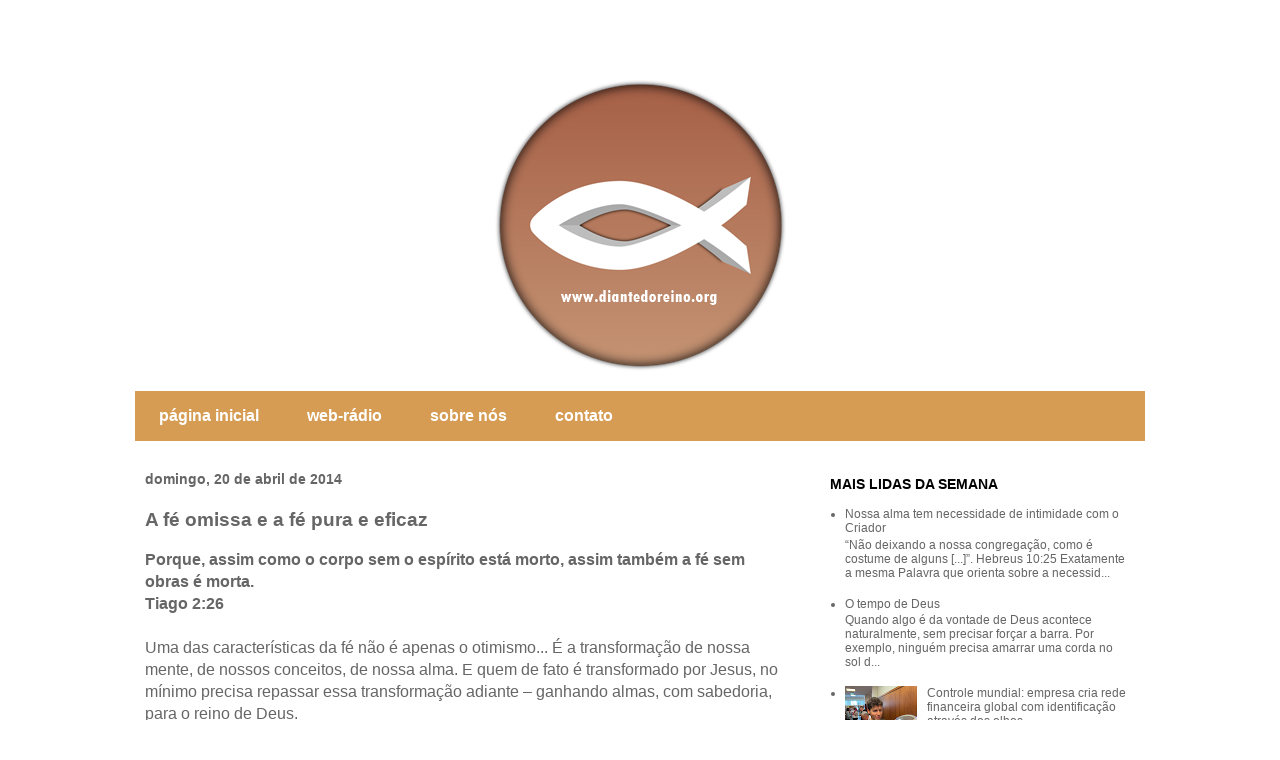

--- FILE ---
content_type: text/html; charset=utf-8
request_url: https://www.google.com/recaptcha/api2/aframe
body_size: 267
content:
<!DOCTYPE HTML><html><head><meta http-equiv="content-type" content="text/html; charset=UTF-8"></head><body><script nonce="buiSEfJQnOrp5qrRrRYKcw">/** Anti-fraud and anti-abuse applications only. See google.com/recaptcha */ try{var clients={'sodar':'https://pagead2.googlesyndication.com/pagead/sodar?'};window.addEventListener("message",function(a){try{if(a.source===window.parent){var b=JSON.parse(a.data);var c=clients[b['id']];if(c){var d=document.createElement('img');d.src=c+b['params']+'&rc='+(localStorage.getItem("rc::a")?sessionStorage.getItem("rc::b"):"");window.document.body.appendChild(d);sessionStorage.setItem("rc::e",parseInt(sessionStorage.getItem("rc::e")||0)+1);localStorage.setItem("rc::h",'1769047622382');}}}catch(b){}});window.parent.postMessage("_grecaptcha_ready", "*");}catch(b){}</script></body></html>